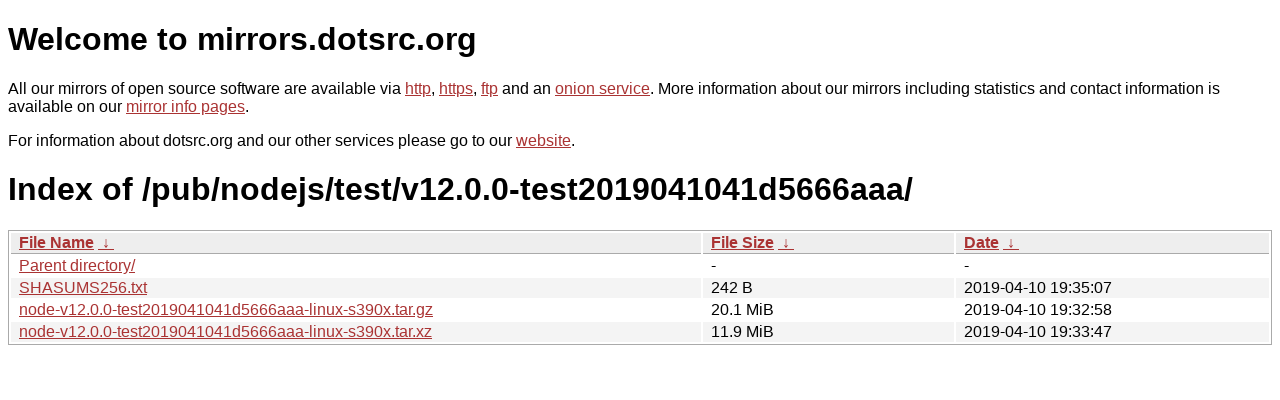

--- FILE ---
content_type: text/html
request_url: https://kvaser.dotsrc.org/pub/nodejs/test/v12.0.0-test2019041041d5666aaa/?C=N&O=A
body_size: 2627
content:
<!DOCTYPE html PUBLIC "-//W3C//DTD XHTML 1.0 Strict//EN" "http://www.w3.org/TR/xhtml1/DTD/xhtml1-strict.dtd">
<html xmlns="http://www.w3.org/1999/xhtml">
<head><meta name="viewport" content="width=device-width"/><meta http-equiv="content-type" content="text/html; charset=utf-8"/><style type="text/css">body,html {background:#fff;font-family:"Bitstream Vera Sans","Lucida Grande","Lucida Sans Unicode",Lucidux,Verdana,Lucida,sans-serif;}tr:nth-child(even) {background:#f4f4f4;}th,td {padding:0.1em 0.5em;}th {text-align:left;font-weight:bold;background:#eee;border-bottom:1px solid #aaa;}#list {border:1px solid #aaa;width:100%;}a {color:#a33;}a:hover {color:#e33;}</style>

<title>mirrors.dotsrc.org</title>
</head><body>
<h1>Welcome to mirrors.dotsrc.org</h1>
<p>
All our mirrors of open source software are available via <a href="http://mirrors.dotsrc.org">http</a>, <a href="https://mirrors.dotsrc.org">https</a>, <a href="ftp://mirrors.dotsrc.org">ftp</a> and an <a href="http://dotsrccccbidkzg7oc7oj4ugxrlfbt64qebyunxbrgqhxiwj3nl6vcad.onion/">onion service</a>.
More information about our mirrors including statistics and contact
information is available on our <a
href="//dotsrc.org/mirrors/">mirror info pages</a>.
</p>

<p>
For information about dotsrc.org and our other services please go to our
<a href="//dotsrc.org">website</a>.
</p>
<h1>Index of
/pub/nodejs/test/v12.0.0-test2019041041d5666aaa/</h1>
<table id="list"><thead><tr><th style="width:55%"><a href="?C=N&amp;O=A">File Name</a>&nbsp;<a href="?C=N&amp;O=D">&nbsp;&darr;&nbsp;</a></th><th style="width:20%"><a href="?C=S&amp;O=A">File Size</a>&nbsp;<a href="?C=S&amp;O=D">&nbsp;&darr;&nbsp;</a></th><th style="width:25%"><a href="?C=M&amp;O=A">Date</a>&nbsp;<a href="?C=M&amp;O=D">&nbsp;&darr;&nbsp;</a></th></tr></thead>
<tbody><tr><td class="link"><a href="../">Parent directory/</a></td><td class="size">-</td><td class="date">-</td></tr>
<tr><td class="link"><a href="SHASUMS256.txt" title="SHASUMS256.txt">SHASUMS256.txt</a></td><td class="size">242 B</td><td class="date">2019-04-10 19:35:07</td></tr>
<tr><td class="link"><a href="node-v12.0.0-test2019041041d5666aaa-linux-s390x.tar.gz" title="node-v12.0.0-test2019041041d5666aaa-linux-s390x.tar.gz">node-v12.0.0-test2019041041d5666aaa-linux-s390x.tar.gz</a></td><td class="size">20.1 MiB</td><td class="date">2019-04-10 19:32:58</td></tr>
<tr><td class="link"><a href="node-v12.0.0-test2019041041d5666aaa-linux-s390x.tar.xz" title="node-v12.0.0-test2019041041d5666aaa-linux-s390x.tar.xz">node-v12.0.0-test2019041041d5666aaa-linux-s390x.tar.xz</a></td><td class="size">11.9 MiB</td><td class="date">2019-04-10 19:33:47</td></tr>
</tbody></table></body></html>